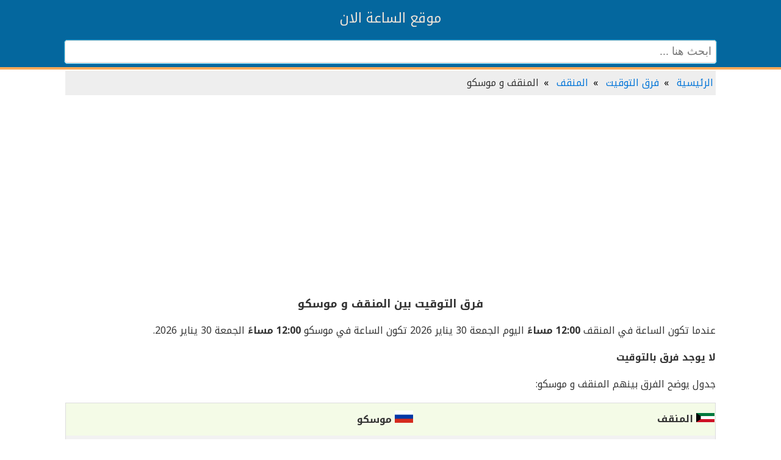

--- FILE ---
content_type: text/html; charset=UTF-8
request_url: https://www.now-time.com/Zone/Al-Manqaf_Moscow.html
body_size: 5601
content:
<!DOCTYPE html>
<html xmlns="http://www.w3.org/1999/xhtml" xml:lang="ar" lang="ar">
<head>
<meta charset="utf-8">
<meta name="viewport" content="width=device-width, initial-scale=1">
<title>فرق التوقيت بين المنقف و موسكو</title>
<meta name="description" content="فرق الوقت بين المنقف وموسكو حسب توقيتهم المحلي والمقارنة بينهم وايضا فرق المسافة" />
<meta name="keywords" content="المنقف ، موسكو، فرق التوقيت، فرق المسافة ، المقارنة" />
<meta name="robots" content="index, follow" />
<link rel="canonical" href="https://www.now-time.com/Zone/Al-Manqaf-Moscow.html" />
<link rel="image_src" href="https://www.now-time.com/flags/550/kw.png" />
<meta property="og:title" content="فرق التوقيت بين المنقف و موسكو وفرق المسافة" />		
<meta property="og:description" content="فرق الوقت بين المنقف وموسكو حسب توقيتهم المحلي والمقارنة بينهم وايضا فرق المسافة" />
<meta property="og:url" content="https://www.now-time.com/Zone/Al-Manqaf_Moscow.html" />		
<meta property="og:image" content="https://www.now-time.com/flags/550/kw.png" />	
<meta property="og:image:type" content="image/png" />
<meta property="og:image:alt" content="فرق التوقيت بين المنقف و موسكو وفرق المسافة" />	
<link rel="icon" type="image/x-icon" href="https://www.now-time.com/favicon.ico" />
<link rel="stylesheet" href="https://unpkg.com/leaflet@1.3.3/dist/leaflet.css"
  integrity="sha512-Rksm5RenBEKSKFjgI3a41vrjkw4EVPlJ3+OiI65vTjIdo9brlAacEuKOiQ5OFh7cOI1bkDwLqdLw3Zg0cRJAAQ=="
  crossorigin=""/>	
<style>
@import "//fonts.googleapis.com/earlyaccess/notokufiarabic.css";body{margin:0 auto;direction:rtl;background-color:#fff;color:#333;line-height:1.8em;font-family:'Noto Kufi Arabic',sans-serif}#footer{margin:0 auto;background-color:#04679e;border-bottom:1px solid #29487d;color:#fff;width:100%;text-align:center;padding-bottom:5px;margin-top:18px;clear:both}#main{clear:both;max-width:1080px;margin:0 auto;margin-top:-14px;padding:0 7px}h1{font-size:18px;text-align:center}h2,h3,h4{font-size:17px;background:#04679e;text-align:center;color:#f2e6d9}.logo{text-align:center;font-size:22px;padding:8px;color:#f0fff0}.row:after{content:"";display:table;clear:both}#meunuheader{border-bottom:4px solid #f7a857;background-color:#04679e;clear:both}.header{width:235px;margin:0 auto}.header img{float:right;width:50px;height:50px}.header p{position:relative;top:10px;left:-2px;font-size:21px;color:#fff;font-weight:700}.TimeNow{text-align:center;background-color:#fbfbfb}.TimeNow label{font-size:20px;display:block;padding:8px}.divcenter{text-align:center}#setting,#sharefb{display:none}.fa:hover{opacity:.7}.socialm{padding:20px;font-size:22px;width:50px;text-align:center;text-decoration:none}*{box-sizing:border-box}a:hover,a:visited,a:link,a:active{text-decoration:none;color:#355196}.header a{color:#f2e6d9}input[type=text],select,textarea{width:100%;padding:7px;border:1px solid #ccc;border-radius:4px;resize:vertical;background:#fbfbfb}label{padding:12px 12px 12px 0;display:inline-block}input[type=submit]{background-color:#4CAF50;color:#fff;padding:12px 20px;border:none;border-radius:4px;cursor:pointer;float:right}input[type=submit]:hover{background-color:#45a049}.adv{padding:10px;text-align:center;clear: both;}div .list-deftimes{width:900px;margin:0 auto;overflow:auto}.list-group{display:-webkit-box;display:-ms-flexbox;display:flex;-webkit-box-orient:vertical;-webkit-box-direction:normal;-ms-flex-direction:column;flex-direction:column;padding-right:0;margin-bottom:0}.list-diff{display:initial;-ms-flex-direction:column;padding-right:0;margin-bottom:0}ul{list-style-type:none}.diftimes{float:right;margin:10px;border:5px solid #fff;background:#fbfbfb;border-radius:25px;padding:6px}.infotime{margin:3px;border:5px solid #fff;background:#fbfbfb;border-radius:25px;padding:3px;padding-right:8px}.badge-setting{border:5px solid #fff;background:#04679e;border-radius:21px;padding:3px;padding-right:8px;color:#fff}li img:hover{-webkit-box-shadow:0 0 7px rgba(255,255,255,0.9);box-shadow:0 0 7px rgba(255,255,255,0.9)}.sharetime{border:5px solid #fff;padding-right:8px}.facebook{color:#f7f7f7;border:5px solid #fff;background:#3b5998;border-radius:25px;padding:1px}.twitter{color:#f7f7f7;border:2px solid #fff;background:#433e90;border-radius:18px;padding:4px}.whatsapp{color:#f7f7f7;border:5px solid #fff;background:#075e54;border-radius:25px;padding:1px}#searchin{position:relative;padding:3px;margin:0 auto;margin-top:17px}#search-box{position:relative;width:100%;margin:0}#search-form{height:40px;background:#f9f9f9}#search-box input[type=text]{color:#333;outline:0}#search-text{color:#ddd;background:0 0}#goto{clear:both;text-align:center}#maintitle{clear:both;text-align:center;color:#000;font-size:17px}#search-button{top:0;left:0;height:40px;width:80px;color:#fff;line-height:20px;-webkit-border-radius:0 5px 5px 0;-moz-border-radius:0 5px 5px 0;border-radius:0 5px 5px 0;cursor:pointer}#tabletime{border-collapse:collapse;width:100%;text-align:right}#tabletime td,#tabel th{padding:8px;text-align:right}#tabletime tr:nth-child(even){background-color:#f2f2f2}#tabletime tr:hover{background-color:#ddd}#tabletime th{padding-top:12px;padding-bottom:12px;background-color:#F4FBE7}.border,table{border:1px solid #ddd}#searchin{position:relative;padding:5px;max-width:1080px;margin:0 auto}#search-box{position:relative;width:100%;margin:0}#search-form{height:40px;border:1px solid #0ea0d6;-webkit-border-radius:5px;-moz-border-radius:5px;border-radius:5px;background:#fff}#search-text{color:#ddd;background:0 0;font-size:large}ul.breadcrumb{padding:6px 4px;list-style:none;background-color:#eee}ul.breadcrumb li{display:inline;font-size:16px}ul.breadcrumb li+li:before{padding:8px;color:#000;content:"»"}ul.breadcrumb li a{color:#0275d8;text-decoration:none}ul.breadcrumb li a:hover{color:#01447e;text-decoration:underline}.clock span{font-family:dubai,sans-serif;text-align:center;line-height:1.6em}.clock{font-size:56px;margin:15px 0}.hour,.mins{border-radius:5px;padding:1px 3px 3px 2px;color:#04679e;margin:0 1px;background:#f0f0f0;background:-webkit-gradient(linear,0 0,0 100%,from(#eee),to(#f0f0f0));background:-webkit-linear-gradient(top,#eee,#f0f0f0);background:-moz-linear-gradient(top,#eee,#f0f0f0);background:-ms-linear-gradient(top,#eee,#f0f0f0);background:-o-linear-gradient(top,#eee,#f0f0f0)}.secons{color:#fff;background:#ccc;background:-webkit-gradient(linear,0 0,0 100%,from(#eee),to(#04679e));background:-webkit-linear-gradient(top,#5d9dc1,#04679e);background:-moz-linear-gradient(top,#5d9dc1,#04679e);background:-ms-linear-gradient(top,#5d9dc1,#04679e);background:-o-linear-gradient(top,#5d9dc1,#ccc); padding: 1px 3px 3px 2px}.am{font-size:23px;font-weight:700;clear:both;color:#2db012}.pm{font-size:23px;font-weight:700;color:#bf3713}.sunriseandsunset{clear:both;padding-top:4px}.wid{width:49%}.sunris{float:right;min-height:1px;padding:0 1%;margin:0}#sunicon{background:#fff0bd}#sunseticon{background:#ffe9a1}.tile{text-align:center;padding-top:10px;cursor:pointer;line-height:1;min-height:195px}.tl-dt{background:hsla(0,0%,39%,.1);padding:10px 0;min-height:65px;color:#000;font-size:20px}.row{clear:both}.footer{width:100%;position:inherit;height:auto;background-color:#04679e}a.footer:link{color:#e4e8f1}a.footer:visited{color:#e4e8f1}a.footer:hover{color:#f7a857}.footer .col{width:190px;height:auto;float:right;box-sizing:border-box;-webkit-box-sizing:border-box;-moz-box-sizing:border-box;padding:0 20px 20px}.footer .col h4{margin:0;padding:0;font-family:inherit;font-size:13px;line-height:17px;padding:20px 0 5px 0;color:#dcbfa2}.footer .col ul{list-style-type:none;margin:0;padding:0}.footer .col ul li{color:#999;font-size:14px;font-family:inherit;font-weight:700;padding:5px 0;cursor:pointer;transition:.2s;-webkit-transition:.2s;-moz-transition:.2s}.social ul li{display:inline-block;padding-right:5px!important}.footer .col ul li:hover{color:#fff;transition:.1s;-webkit-transition:.1s;-moz-transition:.1s}p.about{color:#faebd7;clear:both;text-align:center;margin:6px}.clearfix{clear:both}@media only screen and (min-width: 1280px){.contain{width:1200px;margin:0 auto}}@media only screen and (max-width: 1139px){.contain .social{width:1000px;display:block}.social h1{margin:0}}@media only screen and (max-width: 950px){.footer .col{width:33%}.footer .col h1{font-size:14px}.footer .col ul li{font-size:13px}}@media only screen and (max-width: 500px){.footer .col{width:50%}.footer .col h1{font-size:14px}.footer .col ul li{font-size:13px}}@media only screen and (max-width: 340px){.footer .col{width:100%}}.navigation{position:fixed;left:0;bottom:0;width:100%;background-color:#dde9f0;color:#fff;text-align:center}.prev{float:right;padding-right:48px}.next{float:left;padding-left:52px}	
</style>		
<script async src="//pagead2.googlesyndication.com/pagead/js/adsbygoogle.js"></script>
<script>
  (adsbygoogle = window.adsbygoogle || []).push({
    google_ad_client: "ca-pub-3079168170563921",
    enable_page_level_ads: true,
  });
</script>		
</head>
<body>	
<div id="meunuheader">
<div class="header">
<div class="logo">
	<div class="logo">
	<a title="موقع الساعة الان" href="https://www.now-time.com">موقع الساعة الان</a></div>
</div>
</div>
<div id="searchin">
<div id="search-box">
<form action="/search-result.html" id="search-form" method="get" target="_top">
<input id="search-text" name="q" placeholder="ابحث هنا ..." type="text">
</form>
</div></div></div>
<div id="main">

	
<ul class="breadcrumb">
  <li><a href="https://www.now-time.com">الرئيسية</a></li>
  <li><a href="https://www.now-time.com/Zone/">فرق التوقيت</a></li>
  <li><a href="https://www.now-time.com/Al-Manqaf.html">المنقف</a></li>
  <li>المنقف و موسكو</li>
</ul>
	<div class="adv">
<script async src="https://pagead2.googlesyndication.com/pagead/js/adsbygoogle.js"></script>
<!-- nowtimeresbons -->
<ins class="adsbygoogle"
     style="display:block"
     data-ad-client="ca-pub-3079168170563921"
     data-ad-slot="2187641048"
     data-ad-format="auto"
     data-full-width-responsive="true"></ins>
<script>
     (adsbygoogle = window.adsbygoogle || []).push({});
</script>	
</div>	<h1>فرق التوقيت بين المنقف و موسكو</h1>
	<p> عندما تكون الساعة في المنقف 
		<b>
12:00 مساءً			
</b> اليوم
الجمعة 30 يناير 2026 
 تكون الساعة في موسكو 
<b>	
	12:00 مساءً</b>
	
الجمعة 30 يناير 2026. 	


<p><b>لا يوجد فرق بالتوقيت</b></p> 	<p>جدول يوضح الفرق بينهم المنقف و موسكو:</p>	

<table id="tabletime">
	<tr>
	<th><img src="https://www.now-time.com/images/flags/svg/kw.svg" style="width:30px"> المنقف</th>
<th><img src="https://www.now-time.com/images/flags/svg/ru.svg" style="width:30px"> موسكو</th>	
	</tr>
	<tr>
       <td>12:00 صباحاً</td>
		<td>= 12:00 صباحاً</td>
	</tr>
	<tr>
		<td>1:00 صباحاً</td>
		<td>= 01:00 صباحاً</td>
	</tr>
	<tr>
		<td>2:00 صباحاً</td>
		<td>= 02:00 صباحاً</td>
	</tr>
	<tr>
		<td>3:00 صباحاً</td>
		<td>= 03:00 صباحاً</td>
	</tr>
	<tr>
		<td>4:00 صباحاً</td>
		<td>= 04:00 صباحاً</td>
	</tr>
	<tr>
		<td>5:00 صباحاً</td>
		<td>= 05:00 صباحاً</td>
	</tr>
	<tr>
		<td>6:00 صباحاً</td>
		<td>= 06:00 صباحاً</td>
	</tr>
	<tr>
		<td>7:00 صباحاً</td>
		<td>= 07:00 صباحاً</td>
	</tr>
	<tr>
		<td>8:00 صباحاً</td>
		<td>= 08:00 صباحاً</td>
	</tr>
	<tr>
		<td>9:00 صباحاً</td>
		<td>= 09:00 صباحاً</td>
	</tr>
	<tr>
		<td>10:00 صباحاً</td>
		<td>= 10:00 صباحاً</td>
	</tr>
	<tr>
		<td>11:00 صباحاً</td>
		<td>= 11:00 صباحاً</td>
	</tr>
	<tr>
		<td>12:00 صباحاً</td>
		<td>= 12:00 مساءً</td>
	</tr>
	<tr>
		<td>1:00 مساءً</td>
		<td>= 01:00 مساءً</td>
	</tr>
	<tr>
		<td>2:00 مساءً</td>
		<td>= 02:00 مساءً</td>
	</tr>
	<tr>
		<td>3:00 مساءً</td>
		<td>= 03:00 مساءً</td>
	</tr>
	<tr>
		<td>4:00 مساءً</td>
		<td>= 04:00 مساءً</td>
	</tr>
	<tr>
		<td>5:00 مساءً</td>
		<td>= 05:00 مساءً</td>
	</tr>
	<tr>
		<td>6:00 مساءً</td>
		<td>= 06:00 مساءً</td>
	</tr>
	<tr>
		<td>7:00 مساءً</td>
		<td>= 07:00 مساءً</td>
	</tr>
	<tr>
		<td>8:00 مساءً</td>
		<td>= 08:00 مساءً</td>
	</tr>
	<tr>
		<td>9:00 مساءً</td>
		<td>= 09:00 مساءً</td>
	</tr>
	<tr>
		<td>10:00 مساءً</td>
		<td>= 10:00 مساءً</td>
	</tr>
	<tr>
		<td>11:00 مساءً</td>
		<td>= 11:00 مساءً</td>
	</tr>
	<tr>
		<td>12:00 مساءً</td>
		<td>= 12:00 صباحاً</td>
	</tr>
</table>		<h2><span class="goto-2" id="goto-2"><b>المقارنة</b></span></h2>
	
	<table id="tabletime">
<tbody><tr>
<th>العنوان</th>
<th><a title="الساعة الان في المنقف" href="https://www.now-time.com/Al-Manqaf.html">المنقف</a></th>
<th><a title="الساعة الان في موسكو" href="https://www.now-time.com/Moscow.html">موسكو</a></th>	
</tr>

<tr>
<td>الوقت الان</td>
<td>12:00</td>
<td>12:00 </td>	
</tr>
<tr>
	
<td>المنطقة الزمنية</td>
<td>Asia/Kuwait</td>
<td>Europe/Moscow </td>	
</tr>	
	
<tr>
<td>الفرق مع <a title="توقيت غرينتش" href="https://www.now-time.com/Greenwich">غرينتش</a></td>
<td>3 ساعة</td>
<td>3 ساعة</td>	
</tr>
	
<tr>

<td>عدد السكان</td>
<td>39025</td>
<td>10381222</td>	
</tr>
	
<tr>
<td>الدولة</td>
<td><a title="الكويت" href="https://www.now-time.com/Kuwait">
الكويت</a></td>
<td><a title="روسيا" href="https://www.now-time.com/Russia">
روسيا</a></td>
</tr>	
	
	<tr>
<td>خط الطول والعرض</td>
<td>48.124,29.1071</td>
<td>37.6173,55.7558</td>	
</tr>
	
</tbody></table>
	
		<h2><span class="goto-3" id="goto-3"><b>فرق المسافة بين المنقف وموسكو</b></span></h2>
<p>فرق المسافة بينهم هو  "<b>3077</b>" كيلومتراً ما يعادل "<b>1912</b>"ميل أو "<b>1660</b>" ميل بحري</p>
		

	<div id="distancemap" style="width: 100%; height: 400px; position: relative; overflow: hidden;"></div>



<script src="https://unpkg.com/leaflet@1.3.3/dist/leaflet.js"
  integrity="sha512-tAGcCfR4Sc5ZP5ZoVz0quoZDYX5aCtEm/eu1KhSLj2c9eFrylXZknQYmxUssFaVJKvvc0dJQixhGjG2yXWiV9Q=="
  crossorigin=""></script>
<script>
var mymap = L.map('distancemap');
var mmr1 = L.marker([29.1071,48.124]);
mmr1.bindPopup('Al-Manqaf');
mmr1.addTo(mymap);
var mmr2 = L.marker([55.7558,37.6173]);
mmr2.bindPopup('Moscow');
mmr2.addTo(mymap);
L.tileLayer('https://{s}.tile.openstreetmap.org/{z}/{x}/{y}.png?{foo}', {foo: 'bar',
attribution:'&copy; <a href="https://www.openstreetmap.org/copyright">OpenStreetMap</a>'}).addTo(mymap);
mymap.setView([29.1071,48.124], 5);
var Geodesic = L.geodesic([[mmr1.getLatLng(), mmr2.getLatLng()]], {weight: 4,opacity: 0.4,color: 'red',steps: 50}).addTo(mymap);
mymap.fitBounds(L.latLngBounds(mmr1.getLatLng(), mmr2.getLatLng()));
Geodesic.update = function () { Geodesic.setLatLngs([[mmr1.getLatLng(), mmr2.getLatLng()]]);};Geodesic.update();
</script>




	</div>
<!-- FOOTER START -->
<div class="clearfix"></div>
<div class="footer">
  <div class="contain">
  <div class="col">
    <h4>خدمات</h4>
    <ul>	
<li><a title="اخبار الخط الزمني" href="https://www.now-time.com/News/" class="footer">اخبار الخط الزمني</a></li>			
<li><a title="فرق التوقيت" href="https://www.now-time.com/Zone/" class="footer">فرق التوقيت</a></li>		
<li><a title="التاريخ اليوم" href="https://www.now-time.com/todaydate/" class="footer">التاريخ اليوم</a></li>
<li><a title="التقويم الهجري" href="https://www.now-time.com/hijricalendar/" class="footer">التقويم الهجري</a></li>
<li><a title="التقويم الميلادي" href="https://www.now-time.com/calendar/" class="footer">التقويم الميلادي</a></li>
<li><a title="كود الساعة" href="https://www.now-time.com/widgetclock/timeadndate/" class="footer">كود الساعة والتاريخ html</a></li>			
    </ul>
  </div>
  <div class="col">
    <h4>اهم المناطق الزمنية</h4>
    <ul>
<li><a title="توقيت غرينتش" href="https://www.now-time.com/Greenwich" class="footer">توقيت غرينتش</a></li>
<li><a title="التوقيت العالمي" href="https://www.now-time.com/UTC" class="footer">التوقيت العالمي</a></li>
<li><a title="توقيت EDT" href="https://www.now-time.com/EDT" class="footer">EDT</a></li>
<li><a title="توقيت CDT" href="https://www.now-time.com/CDT" class="footer">CDT</a></li>
<li><a title="توقيت PDT" href="https://www.now-time.com/PDT" class="footer">PDT</a></li>
<li><a title="توقيت CST" href="https://www.now-time.com/CST" class="footer">CST</a></li>		
    </ul>
  </div>
 
  <div class="col">
    <h4>إتصل بنا</h4>
    <ul>
<li><a title="الاتصال بنا" href="https://www.now-time.com/Contact" class="footer">إتصل بنا</a></li>
<li><a title="سياسة الخصوصية" href="https://www.now-time.com/Privacy-Policy" class="footer">سياسة الخصوصية</a></li>
<li><a title="عن الموقع" href="#" class="footer">عن الموقع</a></li>
    </ul>
  </div>
  <div class="col social">
    <h4>Social</h4>
    <ul>
      <li><a href="https://twitter.com/now_time_com"><img src="https://www.now-time.com/images/twitter2.svg" width="32" style="width: 32px;"></a></li>
      <li><a href="https://www.facebook.com/time.now.web/"><img src="https://www.now-time.com/images/facebook.svg" width="32" style="width: 32px;"></a></li>

    </ul>
  </div>
		  <p class="about">موقع  لمعرفة كم الساعة الان @ 2019  لعرض الوقت المحلي لأي مدينة وكذلك يقدم خدمات مجانية مثل التاريخ والتقويم وفرق التوقيت.</p>  	 
<div class="clearfix"></div>
	  
</div>
</div>
<!-- END OF FOOTER -->
<!-- Global site tag (gtag.js) - Google Analytics -->
<script async src="https://www.googletagmanager.com/gtag/js?id=UA-33476618-1"></script>
<script>
  window.dataLayer = window.dataLayer || [];
  function gtag(){dataLayer.push(arguments);}
  gtag('js', new Date());

  gtag('config', 'UA-33476618-1');
</script>

<!-- Go to www.addthis.com/dashboard to customize your tools --> <script async type="text/javascript" src="//s7.addthis.com/js/300/addthis_widget.js#pubid=ra-5d826ec7f084babf"></script>
<script>
	
function showtimeop(elm)	
	{
    var x = document.getElementById(elm);
    if (x.style.display === "block") {
        x.style.display = "none";
    } else {
        x.style.display = "block";
    }
}
	
function sharefb(elm)	
	{
    var x = document.getElementById(elm);
    if (x.style.display === "block") {
        x.style.display = "none";
    } else {
        x.style.display = "block";
    }
}	
</script>
<script defer src="https://static.cloudflareinsights.com/beacon.min.js/vcd15cbe7772f49c399c6a5babf22c1241717689176015" integrity="sha512-ZpsOmlRQV6y907TI0dKBHq9Md29nnaEIPlkf84rnaERnq6zvWvPUqr2ft8M1aS28oN72PdrCzSjY4U6VaAw1EQ==" data-cf-beacon='{"version":"2024.11.0","token":"8fc3b3781825457a9314cab0cc51665d","r":1,"server_timing":{"name":{"cfCacheStatus":true,"cfEdge":true,"cfExtPri":true,"cfL4":true,"cfOrigin":true,"cfSpeedBrain":true},"location_startswith":null}}' crossorigin="anonymous"></script>
</body>
</html>


--- FILE ---
content_type: text/html; charset=utf-8
request_url: https://www.google.com/recaptcha/api2/aframe
body_size: 265
content:
<!DOCTYPE HTML><html><head><meta http-equiv="content-type" content="text/html; charset=UTF-8"></head><body><script nonce="2Fqwppl7tLg9tSYO_YGEvg">/** Anti-fraud and anti-abuse applications only. See google.com/recaptcha */ try{var clients={'sodar':'https://pagead2.googlesyndication.com/pagead/sodar?'};window.addEventListener("message",function(a){try{if(a.source===window.parent){var b=JSON.parse(a.data);var c=clients[b['id']];if(c){var d=document.createElement('img');d.src=c+b['params']+'&rc='+(localStorage.getItem("rc::a")?sessionStorage.getItem("rc::b"):"");window.document.body.appendChild(d);sessionStorage.setItem("rc::e",parseInt(sessionStorage.getItem("rc::e")||0)+1);localStorage.setItem("rc::h",'1769763641677');}}}catch(b){}});window.parent.postMessage("_grecaptcha_ready", "*");}catch(b){}</script></body></html>